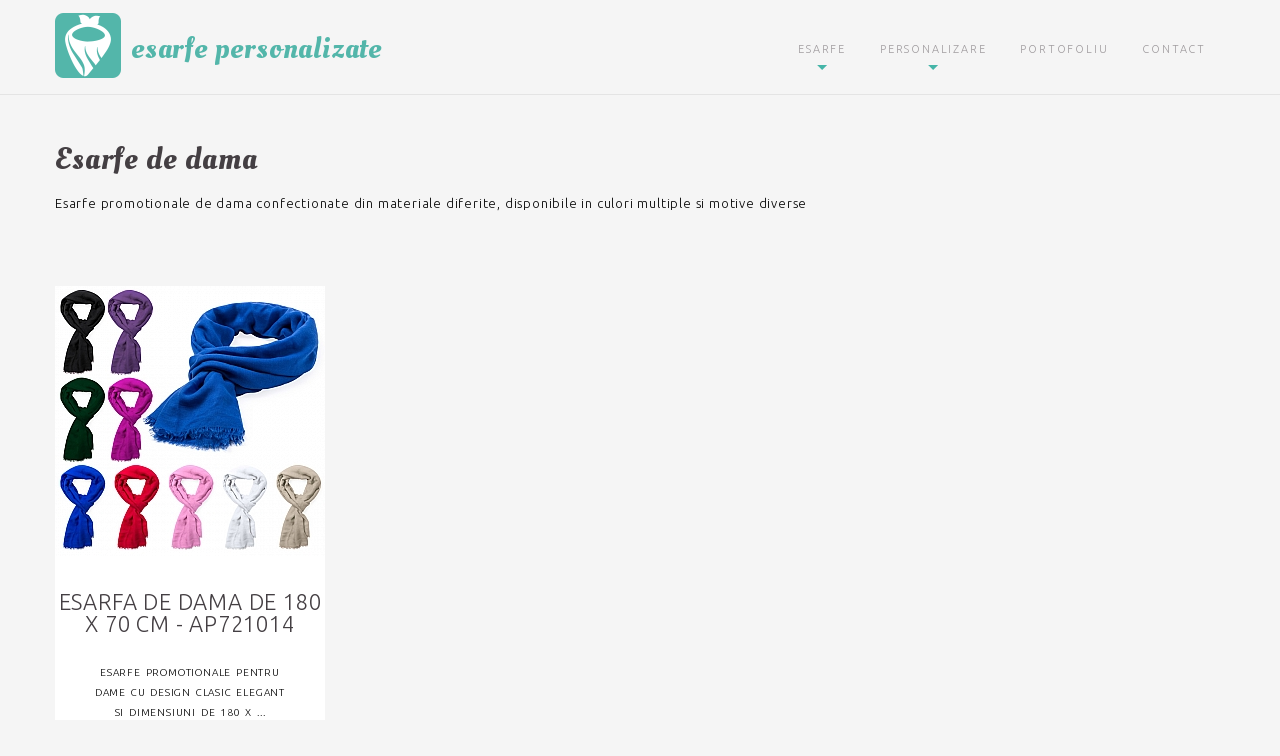

--- FILE ---
content_type: text/html
request_url: https://esarfe-personalizate.ro/c/esarfe-de-dama
body_size: 3663
content:

	<!DOCTYPE html>
<html lang="ro">
<head>
<meta charset="UTF-8">

<!-- Google Tag Manager -->
<script>(function(w,d,s,l,i){w[l]=w[l]||[];w[l].push({'gtm.start':
new Date().getTime(),event:'gtm.js'});var f=d.getElementsByTagName(s)[0],
j=d.createElement(s),dl=l!='dataLayer'?'&l='+l:'';j.async=true;j.src=
'https://www.googletagmanager.com/gtm.js?id='+i+dl;f.parentNode.insertBefore(j,f);
})(window,document,'script','dataLayer','GTM-N784JJFQ');</script>
<!-- End Google Tag Manager -->

<meta name="google-site-verification" content="FC6-CaMYRe8w48gH_Uxc2aqNWA8H4VFkbuzmCRfMcNk" />


<!-- Google tag (gtag.js) -->
<script async src="https://www.googletagmanager.com/gtag/js?id=G-E2DDMS6LD8"></script>
<script>
  window.dataLayer = window.dataLayer || [];
  function gtag(){dataLayer.push(arguments);}
  gtag('js', new Date());

  gtag('config', 'G-E2DDMS6LD8');
</script>

      



     <meta name = "format-detection" content = "telephone=no" />
     <link rel="icon" href="/images/favicon.ico" type="image/x-icon">
     <link rel="stylesheet" href="/css/style.css?v=1768959816">
     <link rel="stylesheet" href="/css/font-awesome.min.css">
     <script src="/js/jquery.js"></script>
     <script src="/js/jquery-migrate-1.2.1.js"></script>
     <script src="/js/jquery.easing.1.3.js"></script>
     <script src="/js/jquery.ui.totop.js"></script>
     <script src="/js/jquery.equalheights.js"></script>
	 <script src="/js/script.js"></script>
     <script src="/js/superfish.js"></script>
     <script src="/js/jquery.mobilemenu.js"></script>
 

<title>Esarfe promotionale de dama pentru personalizat</title>
<meta name="description" content="Esarfe promotionale de dama confectionate din materiale diferite, disponibile in culori multiple si motive diverse" />
<meta name="keywords" content="esarfe de dama,esarfe promotionale de dama,esarfe personalizate,esarfe promotionale de dama personalizate,personalizare esarfe de dama,modele noi de esarfe,esarfe de dama cu motive florale,esarfe de dama subtiri,esarfe de vara,esarfe colorate" />
<link rel="canonical" href="https://esarfe-personalizate.ro/c/esarfe-de-dama" />
<meta property="og:title" content="Esarfe promotionale de dama pentru personalizat" />
<meta property="og:description" content="Esarfe promotionale de dama confectionate din materiale diferite, disponibile in culori multiple si motive diverse" />
<meta property="og:image" content="https://esarfe-personalizate.ro/images/categ/esarfe-de-dama-pentru-personalizat.jpg" />
     <!--[if lt IE 8]>
       <div style=' clear: both; text-align:center; position: relative;'>
         <a href="http://windows.microsoft.com/en-US/internet-explorer/products/ie/home?ocid=ie6_countdown_bannercode">
           <img src="http://storage.ie6countdown.com/assets/100/images/banners/warning_bar_0000_us.jpg" border="0" height="42" width="820" alt="You are using an outdated browser. For a faster, safer browsing experience, upgrade for free today." />
         </a>
      </div>
    <![endif]-->
    <!--[if lt IE 9]>
   		<script src="/js/html5shiv.js"></script>
    	<link rel="stylesheet" type="text/css" media="screen" href="/css/ie.css">
    <![endif]-->
<meta property="og:type" content="website" />
<meta property="og:url" content="https://esarfe-personalizate.ro" />
 </head>


<body>
<!-- Google Tag Manager (noscript) -->
<noscript><iframe src="https://www.googletagmanager.com/ns.html?id=GTM-N784JJFQ"
height="0" width="0" style="display:none;visibility:hidden"></iframe></noscript>
<!-- End Google Tag Manager (noscript) -->
<header><div class="container"><div class="row">


<div class="grid_4">
<h1 style="width:400px;font-size:30px;color:#53b6aa;"><a href="/" title="esarfe personalizate">
<div style="float:left;"><img src="/images/gallery/esarfe-personalizate.png" alt="Esarfe promotionale personalizate"></div>
<div style="float:left;font-family: Oleo Script;white-space: nowrap;padding-left:10px;padding-top:25px;">esarfe personalizate</div></a>
</h1>       
</div>

<nav class="grid_8">
<ul class="sf-menu">
<li class="with-ul"><a href="/esarfe" title="Esarfe promotionale personalizate">Esarfe</a>                    
<ul><li><a href="/c/esarfe-si-bandane-unisex" title="Esarfe promotionale si bandane unisex pentru personalizat" style="white-space: nowrap;">Esarfe si bandane unisex</a></li><li><a href="/c/esarfe-de-dama" title="Esarfe promotionale de dama pentru personalizat" style="white-space: nowrap;">Esarfe de dama</a></li><li><a href="/c/esarfe-de-lux" title="Esarfe de lux pentru personalizat" style="white-space: nowrap;">Esarfe de lux</a></li><li><a href="/c/fulare" title="Fulare promotionale pentru personalizat" style="white-space: nowrap;">Fulare</a></li></ul>
</li>
<li class="with-ul"><a href="/personalizare" title="personalizare esarfe">Personalizare</a>                    
<ul><li><a href="/i/transfer-termic" title="Personalizare prin transfer termic">Transfer termic</a></li><li><a href="/i/serigrafie" title="Personalizare prin serigrafie">Serigrafie</a></li><li><a href="/i/broderie" title="Personalizare prin broderie">Broderie</a></li></ul>
</li>
<li><a href="/portofoliu" title="esarfe personalizate">Portofoliu</a></li>
<li><a href="/contact">Contact</a></li>
</ul>
</nav>
</div></div></header><div class="container info">
    <h3 class="info_title row_title__first" style="text-transform: none;font-family: Oleo Script;font-size:32px;line-height:26px;padding-bottom:20px;margin-bottom:0px;">Esarfe de dama</h3>
	<p>Esarfe promotionale de dama confectionate din materiale diferite, disponibile in culori multiple si motive diverse</p></div><div class="container"><div class="row info-col" style="margin-top:0px;"><div class="grid_3"><div class="box"><div class="maxheight">
<a href="/p/158-esarfa-de-dama-de-180-x-70-cm-ap721014"><img src="/js/image.php/esarfe-promotionale-de-dama-AP721014.jpg?width=270&amp;height=270&amp;cropratio=1:1&amp;quality=100&amp;image=/images/prod/photo01/158/esarfe-promotionale-de-dama-AP721014.jpg" alt="Esarfa de dama de 180 x 70 cm - AP721014"></a><div class="info-col_text-block">
<h4>Esarfa de dama de 180 x 70 cm - AP721014</h4>
<p>Esarfe promotionale pentru dame cu design clasic elegant si dimensiuni de 180 x  ...</p>
<a href="/p/158-esarfa-de-dama-de-180-x-70-cm-ap721014" class="btn">detalii</a>
</div></div></div></div></div></div>



<footer>
    <div class="container">        
        <div class="row">
           <div class="pr_policy grid_6">
			<p style="font-family: Oleo Script;font-size:20px;padding-bottom:20px;line-height:22px;"><a href="tel:0762243937">0762243937</a><br /><a href="mailto:contact@esarfe-personalizate.ro">contact@esarfe-personalizate.ro</a></p>

            </div>
            <div class="pr_policy">

			<p>Pe site se pot intalni diferente intre descrierea produsului, imagine si realitate.<br />Pentru comenzi ferme solicitati mostra sau informatii suplimentare.</p><br /><br />
                <span>2026 &copy; AdProMedia Group <br />
		<a href="/politica"><i class="fa fa-angle-right"></i>termeni si conditii</a>
		</span>
		



            </div>
        </div>
		<div class="row">
                <ul>
<li style="float:left;padding:20px 10px; 13px 5px;width:90px;text-align:right;line-height:14px;width:166px;"><table style="width:100%;"><tr><td style="vertical-align:middle;"><a href="https://veste-personalizate.ro" target="_blank" title="vestepersonalizate"><i class="fa fa-angle-right"></i> veste<br />personalizate</a></td><td><a href="https://veste-personalizate.ro" target="_blank"><img src="https://veste-personalizate.ro/images/gallery/veste-personalizate.png" alt="vestepersonalizate" style="width:66px;height:65px;" /></a></td></tr></table></li><li style="float:left;padding:20px 10px; 13px 5px;width:90px;text-align:right;line-height:14px;width:166px;"><table style="width:100%;"><tr><td style="vertical-align:middle;"><a href="https://brelocuri-personalizate.ro" target="_blank" title="brelocuripersonalizate"><i class="fa fa-angle-right"></i> brelocuri<br />personalizate</a></td><td><a href="https://brelocuri-personalizate.ro" target="_blank"><img src="https://veste-personalizate.ro/images/gallery/brelocuri-personalizate.png" alt="brelocuripersonalizate" style="width:66px;height:65px;" /></a></td></tr></table></li><li style="float:left;padding:20px 10px; 13px 5px;width:90px;text-align:right;line-height:14px;width:166px;"><table style="width:100%;"><tr><td style="vertical-align:middle;"><a href="https://umbrele-personalizate.ro" target="_blank" title="umbrelepersonalizate"><i class="fa fa-angle-right"></i> umbrele<br />personalizate</a></td><td><a href="https://umbrele-personalizate.ro" target="_blank"><img src="https://veste-personalizate.ro/images/gallery/umbrele-personalizate.png" alt="umbrelepersonalizate" style="width:66px;height:65px;" /></a></td></tr></table></li><li style="float:left;padding:20px 10px; 13px 5px;width:90px;text-align:right;line-height:14px;width:166px;"><table style="width:100%;"><tr><td style="vertical-align:middle;"><a href="https://brichete-personalizate.ro" target="_blank" title="brichetepersonalizate"><i class="fa fa-angle-right"></i> brichete<br />personalizate</a></td><td><a href="https://brichete-personalizate.ro" target="_blank"><img src="https://veste-personalizate.ro/images/gallery/brichete-personalizate.png" alt="brichetepersonalizate" style="width:66px;height:65px;" /></a></td></tr></table></li><li style="float:left;padding:20px 10px; 13px 5px;width:90px;text-align:right;line-height:14px;width:166px;"><table style="width:100%;"><tr><td style="vertical-align:middle;"><a href="https://sepci-personalizate.ro" target="_blank" title="sepcipersonalizate"><i class="fa fa-angle-right"></i> sepci<br />personalizate</a></td><td><a href="https://sepci-personalizate.ro" target="_blank"><img src="https://veste-personalizate.ro/images/gallery/sepci-personalizate.png" alt="sepcipersonalizate" style="width:66px;height:65px;" /></a></td></tr></table></li><li style="float:left;padding:20px 10px; 13px 5px;width:90px;text-align:right;line-height:14px;width:166px;"><table style="width:100%;"><tr><td style="vertical-align:middle;"><a href="https://stickuriusb.ro" target="_blank" title="stickuriusb"><i class="fa fa-angle-right"></i> stickuri usb</a></td><td><a href="https://stickuriusb.ro" target="_blank"><img src="https://veste-personalizate.ro/images/gallery/stickuriusb.png" alt="stickuriusb" style="width:66px;height:65px;" /></a></td></tr></table></li><li style="float:left;padding:20px 10px; 13px 5px;width:90px;text-align:right;line-height:14px;width:166px;"><table style="width:100%;"><tr><td style="vertical-align:middle;"><a href="https://accesoriiusb.ro" target="_blank" title="accesoriiusb"><i class="fa fa-angle-right"></i> accesorii usb</a></td><td><a href="https://accesoriiusb.ro" target="_blank"><img src="https://veste-personalizate.ro/images/gallery/accesoriiusb.png" alt="accesoriiusb" style="width:66px;height:65px;" /></a></td></tr></table></li><li style="float:left;padding:20px 10px; 13px 5px;width:90px;text-align:right;line-height:14px;width:166px;"><table style="width:100%;"><tr><td style="vertical-align:middle;"><a href="https://carduriprintate.ro" target="_blank" title="carduriprintate"><i class="fa fa-angle-right"></i> carduri printate</a></td><td><a href="https://carduriprintate.ro" target="_blank"><img src="https://veste-personalizate.ro/images/gallery/carduriprintate.png" alt="carduriprintate" style="width:66px;height:65px;" /></a></td></tr></table></li>
					<li style="float:left;padding:20px 10px; 13px 5px;width:90px;text-align:right;line-height:14px;width:166px;"><table style="width:100%;"><tr><td style="vertical-align:middle;"><a href="https://promotionale-inscriptionate.ro" target="_blank" title="obiecte promotionale inscriptionate"><i class="fa fa-angle-right"></i> obiecte<br />promotionale</a></td><td><a href="https://promotionale-inscriptionate.ro" target="_blank"><img src="https://veste-personalizate.ro/images/gallery/obiecte-promotionale-personalizate.png" alt="obiecte promotionale personalizate" style="width:66px;height:65px;" /></a></td></tr></table></li>
                </ul>
		</div>
    </div>
    <!--{%FOOTER_LINK} -->
</footer>

<!--======= To Top Button =================================-->
<a href="#" id="toTop">
    <i class="fa fa-arrow-circle-up"></i>
</a>
</body>
</html>

--- FILE ---
content_type: text/css
request_url: https://esarfe-personalizate.ro/css/style.css?v=1768959816
body_size: 3267
content:

/*========================================================
                    1. Import
=========================================================*/

@import "grid.css";
@import "sf-menu.css";

@import url(//fonts.googleapis.com/css?family=Ubuntu:300);
@import url(//fonts.googleapis.com/css?family=Ubuntu:400);
@import url(//fonts.googleapis.com/css?family=Ubuntu:700);
@import url(//fonts.googleapis.com/css?family=Oleo+Script:400);
@import url(//fonts.googleapis.com/css?family=Oleo+Script:700);

/*========================================================
                    2. Global
=========================================================*/


.proprietati {padding-right:20px;margin:20px 0px;}
.proprietati table {width:100%;}
.proprietati table tr {border:solid 1px #e4e4e4;}
.proprietati table tr:nth-child(even) {background: #eee;}
.proprietati table tr td:first-child {width:100px;text-align:right;}
.proprietati table tr td {text-align:left;padding:3px 5px;}

.pculori {display: inline-block;text-align: center;margin-right:10px;margin-bottom:5px;white-space:nowrap;}
.pculori table {height:100%;display:block;border-collapse:collapse;border:solid 1px #000;padding:0px;margin:0px;}
.pculori table td {padding:0px;margin:0px;}

.inp_n {width:calc(100% - 10px);}

.fc_input {width:100%;}
.fc_input tr td:first-child {width:90px;text-align:right;color:#ececec;}
.fc_input, fc_submint {border-collapse:collapse;padding:0px;}
.fc_input TD, fc_submint TD {padding:3px 0px;text-align:right;vertical-align:middle;}
.fc_input LABEL {font-size:11px;}
.fc_input INPUT {font-size:12px;padding:4px 3px;border:solid 1px #fff0e6;}
.fc_input TEXTAREA {width:calc(100% - 10px);font-size:12px;padding:4px 3px;border:solid 1px #fff0e6;height:100px;resize:none}
.fc_input INPUT, .fc_input TEXTAREA {font:9pt Tahoma, sans-serif;}




a[href^="tel:"]{
  color: inherit;
  text-decoration: none;
}
* {
  -webkit-text-size-adjust: none;
}
:focus{
	outline: medium none !important;
}

body{
	background-color: #f5f5f5;
	color: #000;
	font: 13px/22px 'Ubuntu';
	font-weight: 300;
	letter-spacing: 0.8px;
}
p{
	letter-spacing: 0.8px;
}
.p-title{
	color: #443f43;
	letter-spacing: 0.6px;
}
.p-title a:hover{
	text-decoration: underline;
}

a {
	color: inherit;
	text-decoration: none;
}
a:hover{
	color: #443f43;
}


h2, h3{
	text-transform: uppercase;
	font-size: 42px;
	line-height: 42px;
	letter-spacing: 1px;
	color: #443f43;
}
h4{
	text-transform: uppercase;
	font-size: 22px;
	line-height: 22px;
	color: #443f43;	
}
img{
	width: 100%;
	height: auto;
}
.last{
	margin-bottom: 0 !important;
	padding-bottom: 0 !important;
}


/*========================================================
                    3. Main layout styles
=========================================================*/

/* Header
========================================================*/

header{
	position: relative;
	border-bottom: 1px solid #e4e4e4;
	padding-top: 13px;
	padding-bottom: 16px;
}
header img{
	width: inherit;
	height: inherit;
}

/* Content
========================================================*/

.row_title__first{
	margin-top: 51px;
}

/* Slider
=============================================*/
.camera_caption{
	top: 14%;
}
.camera_caption .camera_caption_block{
	width: 320px;
	margin: auto 0;
	background: rgba(255, 255, 255, 0.9);
	padding: 53px 33px 60px 33px;
}
.camera_caption h3{
	letter-spacing: inherit;
	font-size: 34px;
	line-height: 40px;
	text-transform: none;
}
.camera_caption p{
	text-transform: uppercase;
	font-size: 10px;	
	line-height: 20px;
	padding-top: 30px;
	padding-bottom: 30px;
}
#camera_wrap .camera_caption a{
	display: inline-block;
	font-size: 14px;
	line-height: 14px;
	text-transform: uppercase;
	color: #45b5a8;
	font-weight: 700;
	margin-top: 20px;
	transition: all 0.5s ease-out 0s;
}
#camera_wrap .camera_caption a i{
	font-size: 15px;
	line-height: 16px;
}
#camera_wrap .camera_caption a:hover{
	word-spacing: 15px;
	transition: all 0.5s ease-out 0s;
}


/* Info in Columns
=============================================*/
.info-col {
	margin-top: 30px;
}
.info-col_text-block{
	background: #fff;
	padding-bottom: 43px;
}
.info-col_text-block h4, .info-col_text-block p{
	text-align: center;
}
.info-col_text-block h4{
	padding-top: 35px;
	letter-spacing: 0.8px;
}
.info-col_text-block p{
	font-size: 10px;
	line-height: 20px;
	word-spacing: 2px;
	padding: 28px 33px 0 33px;
	text-transform: uppercase;
}
.info-col_text-block .btn{	
	display: block;
	margin: 27px auto 0;
}
.info-col_text-block:hover{
	background: #45b5a8;
}
.info-col_text-block:hover h4, .info-col_text-block:hover p{
	color: #fff;
}
.info-col_text-block .btn{
	width: 118px;
	margin-top: 35px;
	padding: 16px 0px;	
}
.info-col_text-block:hover .btn{
	background: #fff;
	color: #443f43;
	border: none;
}

/* Text Block
=============================================*/

.text_block{
	padding-top: 70px;
}
.text_block h3{
	margin-bottom: 40px;
}
.text_block p{
	margin-bottom: 22px;
}

/* Ad
=============================================*/
.showcase{
	position: relative;
}
.showcase_text{
	position: absolute;
	top: 5%;width:400px;
	left: 25% - 200px;
	
}
.showcase_text span, .showcase_text h2{
	display: block;
	text-align: center;
}
.showcase_text .showcase_logo{
	font-family: 'Oleo Script';
	color: #000;
	padding-bottom: 20px;
	border-bottom: 2px solid #000;
	width: 100%;
	margin: 0 auto 50px;
}
.showcase_text .showcase_logo_1{
	font-size: 18px;
	line-height: 18px;
}
.showcase_text .showcase_logo_2{
	font-size: 62px;
	line-height: 45px;
	margin-bottom: 23px;
}
.showcase_text .btn{	
	display: block;
	font-size: 18px;
	line-height: 18px;
	padding: 23px 0;
	margin: 27px auto 0;
	width: 240px;
}

/* Equal-Box
=============================================*/
.box{
	background-color: #fff;
	margin-bottom: 30px;
}
.box:hover{
	background: #45b5a8;
}

/* Buttons
=============================================*/

.btn{
	text-transform: uppercase;
	font-size: 14px;
	line-height: 14px;
	font-weight: 700;
	color: #fff;
	text-align: center;
	letter-spacing: 1px;
	display: inline-block;
	width: auto;
	margin-top: 7px;
	margin-bottom: 7px;
	box-sizing: border-box;
	-webkit-box-sizing: border-box;
	-moz-box-sizing: border-box;
	padding: 14px 10px;
	background-color: #45b5a8;
}
.btn:hover{
	color: #443f43;
}
.btn__in-showcase:hover{
	background: #fff;
	border: none;
}

/* Info
=============================================*/
.info{
	padding-bottom: 72px;
}
.info .info_title{
	margin-bottom: 48px;
}
.info_img__top{
	margin-bottom: 23px;
}
.info_img__left{
	width: 170px;
	float: left;
	margin-right: 30px;
}
.info .info-hor h3{
	margin-bottom: 42px;
}
.info-hor img{
	margin-top: 6px;
}

/* List
=============================================*/
.list{
	padding-bottom: 55px;
}
.list .list_title{
	margin-bottom: 42px;
}
.list_row + .list_row{
	margin-top: 30px;
}
.list_row p{
	overflow: hidden;
}

.list_numb{
	position: relative;
	width: 72px;
	height: 72px;
	border-radius: 36px;
	background: #45b5a8;

	float: left;
	margin-right: 28px;
	margin-top: 6px;
}
.list_numb span{
	position: absolute;
	top: 22px;
	left: 22px;
	font-size: 42px;
	font-weight: 300;
	color: #fff;
}

/* Info List
=============================================*/
.info-list{
	padding-bottom: 72px;
}
.info-list img{
	width: 150px;
	float: left;
	margin-right: 30px;
}
.info-list .info-list_img__size{
	width: 270px;
}
.info-list .info-list_date{
	color: #45b5a8;
}
.info-list h3{
	margin-bottom: 42px;
}
.info-list li{
	margin-bottom: 34px;
}
.info-list .p-title{
	margin-bottom: 20px;
}
.info-list .box{
	background: transparent;
}

/* Quotes
=============================================*/

.quotes h3{
	margin-bottom: 42px;
}
.quotes blockquote{
	margin-bottom: 40px;
}
.quotes i{
	font-size: 35px;
	color: #45b5a8;
	min-width: 55px;
	float: left;
	margin-top: 10px;
}
.quotes .blockquote_text{
	overflow: hidden;
}
.quotes .blockqoutes_author{
	margin-top: 22px;
	color: #443f43;
}
.quotes a[href^="mailto:"]{
	text-decoration: underline;
}

/* List in Columns
=============================================*/

.list-col h3{
	margin-bottom: 42px;
}
.list-col i{
	float: left;
	min-width: 18px;
	font-size: 16px;
	font-weight: 700;
	color: #45b5a8;
}
.list-col li:hover i{
	padding-left: 9px;
	min-width: 9px;
}
.list-col ul{
	margin-bottom: -13px;
}
.list-col li{
	margin-bottom: 13px;
}

/* Gallery
=============================================*/

.gallery{
	margin-bottom: -30px;
}
.gallery h3{
	margin-bottom: 48px;
}

.thumbs_img > div{
	position: relative;
}
.lbHover{
	color: #45b5a8;
	font-size: 50px;
	opacity: 0;
	position: absolute;
	top: 40%;
	left: 44%;
	 -webkit-transition: all 0.2s linear 0s;
     -moz-transition: all 0.2s linear 0s;
     -o-transition: all 0.2s linear 0s;
     transition: all 0.2s linear 0s;
}
.gallery .lbHover{
	top: 47%;
	left: 40%;
}
.thumbs_img div:hover .lbHover{
	opacity: 0.8;
	 -webkit-transition: all 0.2s linear 0s;
     -moz-transition: all 0.2s linear 0s;
     -o-transition: all 0.2s linear 0s;
     transition: all 0.2s linear 0s;
}

.gallery .gallery_text-block{
	padding: 23px 19px 35px;
}


/* Blog
=============================================*/
.blog h3{
	margin-bottom: 41px;
}
.blog .post{
	margin-bottom: 52px;
}
.post p, .post a, .post time{
	display: inline-block;
}
.post time, .post_author a{
	margin-right: 23px;
}
.post-comments{
	float: right;
}
.post time, .post a{
	color: #45b5a8;
}
.post a:hover {
	color: #443f43;
}
.post .p-title a{
	color: inherit;
}
.post .p-title a:hover{
	text-decoration: underline;
}

.post img{
	margin-top: 24px;
	margin-bottom: 23px;
}
.post .btn{
	color: #fff;
}

/* A-Side
=============================================*/
.a-side h3{
	margin-bottom: 41px;
}

.a-side_list i{
	float: left;
	min-width: 18px;
	font-size: 16px;
	font-weight: 700;
	color: #45b5a8;
}
.a-side_list a:hover i{
	padding-left: 9px;
	min-width: 9px;
}
.a-side_list li p{
	display: inline-block;
}
.a-side_list ul{
	margin-bottom: 65px;
}
.a-side_list li{
	margin-bottom: 13px;
}

.a-side_info img{
	float: left;
	width: 89px;
	margin-right: 28px;
	margin-top: 6px;
}
.a-side_info_block{
	margin-bottom: 41px;
}

/* Search
=============================================*/

.a-side_search h3{
	margin-bottom: 48px;
}

#search input[type="text"]{
	background: transparent;
	border: none;
	padding-top: 5px;
	width: 100%;
}

#search label{
	display: block;
	background: #fff;
	height: 32px;
	width: 100%;
	font: 13px/22px 'Ubuntu';
	color:  #928e92;
	font-weight: 300;
	letter-spacing: 0px;
	border: 1px solid #e4e4e4;
	outline: medium none;
    -webkit-appearance: medium none;
    padding: 0 45px 0 13px;    
	-webkit-box-sizing: border-box;
	-moz-box-sizing: border-box;
	box-sizing: border-box;
}
#search{
	position: relative;
	padding-right: 0px;
	-webkit-box-sizing: border-box;
	-moz-box-sizing: border-box;
	box-sizing: border-box;
	height: 32px;
	width: 100%;
	margin-bottom: 72px;
}
#search a{
	position: absolute;
	top: 4px;
	right: 0px;
	width: 37px;
	height: 23px;
	background: url(../images/search.jpg) no-repeat;
}
#search a:hover{
	cursor: pointer;
	background: url(../images/search-hover.jpg) no-repeat;
}

.search-results_title{
	margin-top: 50px;
}

/* Map
=============================================*/
.map {
	width: 470px;
	float: left;
	margin-left: 0;
	margin-right: 30px;
	margin-top: 48px;
}

.map iframe {
	border: none;
	width: 100%;
	height: 410px;
}

/* Contact
=============================================*/
.contacts{
	margin-top: 42px;
}
.contact_adrress{
	padding-top: 21px;
	padding-bottom: 22px;
}
.contacts span{
	display: inline-block;
	min-width: 100px;
}
.contacts a{
	text-decoration: underline;
}

.feedback h3{
	margin-bottom: 42px;
}

/* Text Block
=============================================*/

.text_block__indent{
	padding: 0;
}
.text_blocks__indent h3{
	margin-bottom: 48px;
}
.text_block a{
	color: #928e92;
	text-decoration: underline;
}
.text_block a:hover {
	color: #443f43;
}
.text_block__indent .p-title{
	margin-bottom: 0;
}

/* To Top Button*/
#toTop {
    display: none;
    text-decoration: none;
    position: fixed;
    bottom: 40px;
    left: 51%;
    margin-left: 600px;
    overflow: hidden;
    width: 42px;
    height: 42px;
    border-radius: 500px;
    border: 1px solid #443f43;
    z-index: 20;
    background-color: transparent;
    transition: 0s ease;
    -o-transition: 0s ease;
    -webkit-transition: 0s ease;
}
#toTop i{
    color: #443f43;
    font-size: 22px;
    padding-top: 11px;
    padding-left: 12px;
}
#toTop:hover i{
    font-size: 26px;
    padding-top: 11px;
    padding-left: 10px;
}

/* Footer
========================================================*/

footer{
	padding: 80px 0 26px 0;
}
footer > div {
	border-top: 1px solid #e4e4e4;
}
.pr_policy{
	margin-top: 48px;
	font-size: 10px;
	line-height: 10px;
	color: #9c999c;
}
.pr_policy span{
	text-transform: uppercase;
	font-weight: 400;
}

.social{
	float: right;
	margin-top: 30px;
}
.social li{
	display: block;
	float: left;
}
.social li div{
	position: relative;
	margin-left: 10px;
	background: #45b5a8;
	width: 46px;
	height: 46px;
	border-radius: 23px;
}
.social li div:hover{
	background: #443f43;
}
.social li div i{
	position: absolute;
	top: 14px;
	left: 17px;
	font-size: 17px;
	color: #fff;
}
.social li div .fa-facebook{
	left: 19px;
}


/*==================================RESPONSIVE LAYOUTS===============================================*/

@media only screen and (max-width: 1600px) {
	.camera_caption {
		top: 6%;
	}
	.camera_caption .camera_caption_block{
		padding: 30px 33px 30px 33px;
	}
	.showcase_text{
		top: 9%;
	}
	h2{
		font-size: 50px;
	}
	.showcase_text .showcase_logo{
		margin-bottom: 10px;
	}
}
@media only screen and (max-width: 1199px) {
  	h2{
		font-size: 40px;
		line-height: 40px;
	}
	h3{
		text-transform: uppercase;
		font-size: 25px;
		line-height: 25px;
		font-weight: 300;
	}
	.camera_caption .camera_caption_block{
		padding: 10px 33px 10px 33px;
	}
	.camera_caption p{	
		padding-top: 5px;
		padding-bottom: 5px;
	}
	.contacts-in-footer i{
		margin-right: 2px;
	}
	.contacts-in-footer span{
		font-size: 12px;
	}
	.map {
		float: none;
	}
}

@media only screen and (max-width: 1024px) {
	.showcase_text .showcase_logo{
		padding-bottom: 5px;
		border-bottom: 2px solid #fff;
		width: 320px;
		margin: 0 auto 5px;
	}
	.showcase_text .showcase_logo_1{
		font-size: 18px;
		line-height: 18px;
	}
	.showcase_text .showcase_logo_2{
		font-size: 62px;
		line-height: 45px;
		margin-bottom: 23px;
	}
	.showcase_text .btn{	
		font-size: 14px;
		line-height: 14px;
		padding: 14px 0;
		margin: 18px auto 0;
		width: 160px;
	}
	h2{
		font-size: 30px;
		line-height: 30px;
	}
	.post .post-comments{
		float: none;
		display: block;
	}
}

@media only screen and (max-width: 979px) {
	.camera_caption .camera_caption_block{
		width: 295px;
	}
	.camera_caption h3{
		font-style: italic;
	}
	.camera_caption .camera_caption_block_title{
		font-style: normal;
	}
	.camera_caption p{
		display: none;
	}
	#camera_wrap .camera_caption a{
		margin-top: 5px;
	}
	.camera_caption p{
		font-size: 8px;
		line-height: 15px;
	}
	.map {
		float: none;
		width: auto;
		margin-bottom: 30px;
		margin-right: 0;
	}
}
@media only screen and (max-width: 767px) {

	.last{
		margin-bottom: 20px !important;
	}
	.btn{
		margin-top: 15px;
		margin-bottom: 30px;
	}
	.camera_caption .camera_caption_block{
		padding: 5px 33px 5px 33px;
	}
	.camera_caption .camera_caption_block{
		width: 220px;
	}
	.camera_caption h3{
		font-size: 20px;
		line-height: 25px;
	}
	.showcase_text{
		top: 7%;
	}
	.showcase_text .showcase_logo{
		padding-bottom: 2px;
		border-bottom: 2px solid #fff;
		width: 250px;
		margin: 0 auto 5px;
	}
	.showcase_text .showcase_logo_1{
		font-size: 20px;
		line-height: 20px;
	}
	.showcase_text .showcase_logo_2{
		font-size: 30px;
		line-height: 30px;
		margin-bottom: 2px;
	}
	.showcase_text .btn{	
		font-size: 10px;
		line-height: 10px;
		padding: 10px 0;
		margin: 5px auto 0;
		width: 120px;
	}
	.list-col ul{
		margin-bottom: 0px;
	}
	h2{
		font-size: 16px;
		line-height: 16px;
	}
	.social{
		float: none;
	}
	.social li{
		margin-left: 0;
		margin-right: 10px;
	}
}

@media only screen and (max-width: 480px) {
	.camera_caption_block{
		display: none;
	}
	.list_row p {
		overflow: inherit;
	}
	.info-hor img{
		float: none;
		margin-bottom: 10px;
	}
	.showcase_text h2{
		display: none;
	}
	.showcase_text .showcase_logo{
		border: none;
		margin-bottom: 10px;
	}
	.info-list img{
		margin-right: 0;
	}
}

@media only screen and (max-width: 320px) {
	.content_row{
		padding: 10px 0px;
	}
}
/*Core variables and mixins*/


--- FILE ---
content_type: text/css
request_url: https://esarfe-personalizate.ro/css/sf-menu.css
body_size: 268
content:
/*SF-Menu*/

.sf-menu{
	float: right;
	margin-right: 2px;
	font-size: 11px;
	line-height: 11px;
	text-transform: uppercase;
	letter-spacing: 1.8px;
	color: #a09c9f;
	padding-top: 21px;
}
.sf-menu ul{
	display: none;
}
.sf-menu > li{
	float: left;
}
.sf-menu > li > a{
	display: block;
	padding: 10px 17px;
	box-sizing: border-box;
}
.sf-menu a:hover{
	color: #45b5a8;
}
.sf-menu > li > a:hover, .sf-menu > .sfHover{
	color: #fff;
	background: #443f43;
}
.sf-menu > li:hover > a{
	color: #fff;
}
.sf-menu .current > a{
	color: #45b5a8;
}
.sf-menu > .sfHover > a{
	color: #45b5a8 !important;
}
.sf-menu .with-ul{
	position: relative;
}
.sf-menu .with-ul:after{
	top: 100%;
	left: 50%;
	border: solid transparent;
	content: " ";
	height: 0;
	width: 0;
	position: absolute;
	border-color: rgba(69, 181, 168, 0);
	border-top-color: #45b5a8;
	border-width: 5px;
	margin-left: -5px;
	z-index: 99
}
.sf-menu .with-ul__sub{
	position: relative;
}
.sf-menu .with-ul__sub:after{
	left: 100%;
	top: 50%;
	border: solid transparent;
	content: " ";
	height: 0;
	width: 0;
	position: absolute;
	border-color: rgba(69, 181, 168, 0);
	border-left-color: #45b5a8;
	border-width: 5px;
	margin-top: -5px;
}
.sf-menu .sub-menu{
	z-index: 999;
	position: absolute;
	top: 30px;
	margin-left: 0px;
	padding: 17px 30px 19px 0;
	box-sizing: border-box;
	background: #443f43;
	color: #a09c9f;
}
.sf-menu .sub-menu li{
	padding: 16px 15px;
}

.sf-menu .sub-menu .sfHover{
	position: relative;
}
.sf-menu .sub-menu .sub-menu{
	z-index: 99;
	position: absolute;
	top: -16px;
	margin-left: 125%;
	padding: 17px 30px 19px 0;
	box-sizing: border-box;
	background: #443f43;
}

@media only screen and (max-width: 979px){
	
}
@media only screen and (max-width: 767px) {
	.sf-menu{
		display: none;
	}
	.select-menu{
		width: 100%;
		padding-top: 0px;
		padding-left: 10px;
		margin-top: 10px;
		font-size: 11px;
		line-height: 15px;
	}
}

--- FILE ---
content_type: application/javascript
request_url: https://esarfe-personalizate.ro/js/script.js
body_size: 321
content:
$(function(){
// IPad/IPhone
	var viewportmeta = document.querySelector && document.querySelector('meta[name="viewport"]'),
	ua = navigator.userAgent,

	gestureStart = function () {viewportmeta.content = "width=device-width, minimum-scale=0.25, maximum-scale=1.6, initial-scale=1.0";},

	scaleFix = function () {
		if (viewportmeta && /iPhone|iPad/.test(ua) && !/Opera Mini/.test(ua)) {
			viewportmeta.content = "width=device-width, minimum-scale=1.0, maximum-scale=1.0";
			document.addEventListener("gesturestart", gestureStart, false);
		}
	};
	
	scaleFix();
	// Menu Android
	if(window.orientation!=undefined){
  var regM = /ipod|ipad|iphone/gi,
   result = ua.match(regM)
  if(!result) {
   $('.sf-menu li').each(function(){
    if($(">ul", this)[0]){
     $(">a", this).toggle(
      function(){
       return false;
      },
      function(){
       window.location.href = $(this).attr("href");
      }
     );
    } 
   })
  }
 }
});
var ua=navigator.userAgent.toLocaleLowerCase(),
 regV = /ipod|ipad|iphone/gi,
 result = ua.match(regV),
 userScale="";
if(!result){
 userScale=",user-scalable=0"
}
document.write('<meta name="viewport" content="width=device-width,initial-scale=1.0'+userScale+'">')

$(document).ready(function(){
  var currentYear = (new Date).getFullYear();
           $(document).ready(function() {
           $("#copyright-year").text( (new Date).getFullYear() );
       });
});

$(document).ready(function(){            
           $('#toTop').UItoTop({ easingType: 'easeOutQuart'
       });
});